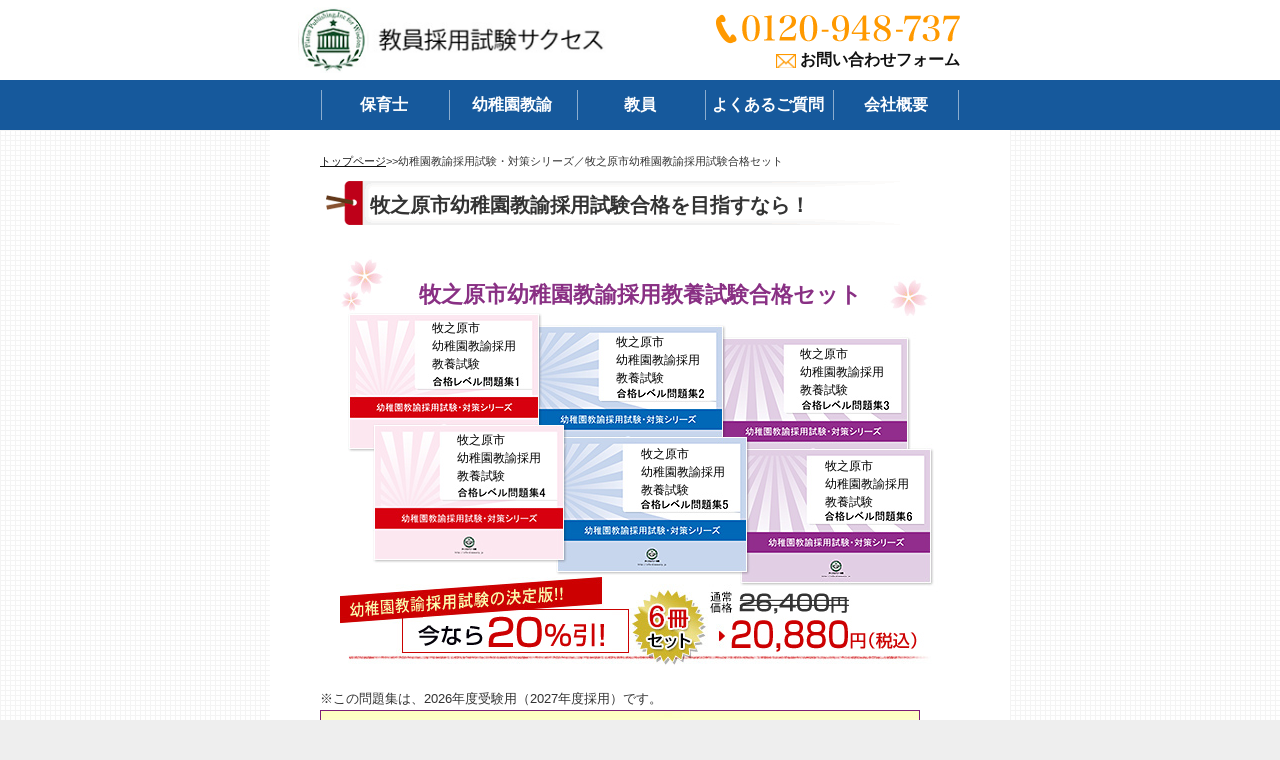

--- FILE ---
content_type: text/html
request_url: https://kyoin.biz/kindergarten/sizuoka16.html
body_size: 29944
content:
<!doctype html>
<html>

<head>
	<meta charset="utf-8">
	<meta name="viewport" content="width=device-width,initial-scale=1,user-scalable=yes,maximum-scale=1">
	<meta name="description" content="">
	<title>教員採用試験サクセス</title>
	<link href="../assets/css/base.css" rel="stylesheet" media="all">
	<link href="../assets/css/sub.css" rel="stylesheet" media="all">
	<link href="../assets/css/sub2.css" rel="stylesheet" media="all">
	<link href="../assets/css/style.css" rel="stylesheet" media="all">
	<link href="../assets/css/main.css" rel="stylesheet" media="all">
	<link href="../assets/css/sp/main.css" rel="stylesheet" media="screen and (max-width:740px)">
	<script src="https://ajax.googleapis.com/ajax/libs/jquery/1.8.3/jquery.min.js"></script>
	<!--[if lt IE 9]>
<script src="../assets/js/html5shiv.min.js"></script>
<script src="../assets/js/selectivizr-min.js"></script>
<![endif]-->
	<script src="../assets/js/common.js"></script>
	<script src="../assets/js/jquery.matchHeight-min.js"></script>
	<script src="../assets/js/jquery.scroll.js"></script>
<!-- Google Tag Manager -->
<script>(function(w,d,s,l,i){w[l]=w[l]||[];w[l].push({'gtm.start':
new Date().getTime(),event:'gtm.js'});var f=d.getElementsByTagName(s)[0],
j=d.createElement(s),dl=l!='dataLayer'?'&l='+l:'';j.async=true;j.src=
'https://www.googletagmanager.com/gtm.js?id='+i+dl;f.parentNode.insertBefore(j,f);
})(window,document,'script','dataLayer','GTM-KS8HBN98');</script>
<!-- End Google Tag Manager -->
</head>

<body>
<!-- Google Tag Manager (noscript) -->
<noscript><iframe src="https://www.googletagmanager.com/ns.html?id=GTM-KS8HBN98"
height="0" width="0" style="display:none;visibility:hidden"></iframe></noscript>
<!-- End Google Tag Manager (noscript) -->

	

<header id="header">
    <div id="header-inner">
        <h1><a href="/"><img src="/assets/img/common/header_logo.jpg" alt="自治体・職種別にしっかり対策・教員採用試験サクセス"/></a></h1>
        <div id="header-contact">
            <p id="header-tel"><span data-action="call" data-tel="0120948737"><img src="/assets/img/common/header_tel.png" alt="フリーダイヤル 0120-948-737"/></span></p>
            <p id="header-form"><a href="/contact.html" target="_blank">お問い合わせフォーム</a></p>
        </div>
    </div>
</header>

<nav id="gnavi">
    <div id="gnavi-inner">
        <ul class="clearfix">
            <li><a href="/hoiku/index.html">保育士</a></li>
            <li><a href="/kindergarten/index.html">幼稚園教諭</a></li>
            <li><a href="/high_school/index.html">教員</a></li>
            <li><a href="/faq.html">よくあるご質問</a></li>
            <li><a href="/company.html#link_company">会社概要</a></li>
        </ul>
    </div>
</nav>

<aside id="scrollmenu">
    <div id="scrollmenu-wrap">
        <div id="scrollmenu-inner">
            <div id="scrollmenu-logo"><a href="/"><img src="/assets/img/common/header_logo.jpg" alt="自治体・職種別にしっかり対策・教員採用試験サクセス"/></a></div>
            <div id="scrollmenu-button" class="opacity"><span><img src="/assets/img/common/navi_icon_menu.png" alt=""/></span></div>
        </div>
    </div>
    <div class="scrollmenu-nav">
        <nav>
            <ul>
                <li><span>取り扱い学校一覧</span>
                    <ul>
						<li><a href="/hoiku/index.html">保育士</a></li>
						<li><a href="/kindergarten/index.html">幼稚園教諭</a></li>
						<li><a href="/high_school/index.html">教員</a></li>
                    </ul>
                </li>
                <li><a href="/company">お買い物ガイド</a></li>
                <li><a href="/faq">よくあるご質問</a></li>
                <li><a href="/attention" target="_blank">偽サイトにご注意ください</a></li>
                <li><a href="tel:0120948737">電話で問い合わせ・注文する</a></li>
                <li><a href="/contact.html">お問い合わせフォーム</a></li>
            </ul>
        </nav>
    </div>
</aside>

	<div id="contents">
		<div id="inner">


			<p id="pan"><a href="../kindergarten/index.html">トップページ</a>&gt;&gt;幼稚園教諭採用試験・対策シリーズ／牧之原市幼稚園教諭採用試験合格セット</p>
			<h3>牧之原市幼稚園教諭採用試験合格を目指すなら！</h3>

			<a name="a"></a><a name="b"></a><a name="c"></a>
			<img src="../assets/img/sub/appeal.jpg">

			<!-- 合格セットメイン画像・幼稚園教諭 -->
			<div class="item">
				<svg width="600" height="325" viewBox="0 0 600 325">
					<image x="50%" y="0" href="../assets/img/sub/set_img_6set_kinder.jpg" />
					<text id="title" x="50%" y="50" text-anchor="middle">牧之原市幼稚園教諭採用教養試験合格セット</text>
					<g>
						<text x="92" y="80">牧之原市</text>
						<text x="92" y="98">幼稚園教諭採用</text>
						<text x="92" y="116">教養試験</text>
					</g>
					<g>
						<text x="276" y="94">牧之原市</text>
						<text x="276" y="112">幼稚園教諭採用</text>
						<text x="276" y="130">教養試験</text>
					</g>
					<g>
						<text x="460" y="106">牧之原市</text>
						<text x="460" y="124">幼稚園教諭採用</text>
						<text x="460" y="142">教養試験</text>
					</g>

					<g>
						<text x="117" y="192">牧之原市</text>
						<text x="117" y="210">幼稚園教諭採用</text>
						<text x="117" y="228">教養試験</text>
					</g>
					<g>
						<text x="301" y="206">牧之原市</text>
						<text x="301" y="224">幼稚園教諭採用</text>
						<text x="301" y="242">教養試験</text>
					</g>
					<g>
						<text x="485" y="218">牧之原市</text>
						<text x="485" y="236">幼稚園教諭採用</text>
						<text x="485" y="254">教養試験</text>
					</g>
				</svg>
				<p id="price"><img src="../assets/img/sub/set_img_price_6set_kinder.jpg" alt="牧之原市幼稚園教諭採用試験の決定版" border="0">
				</p>
			</div>
			<!-- 合格セットメイン画像・幼稚園教諭 -->
			<br>
                                <p class="school-item-year">※この問題集は、2026年度受験用（2027年度採用）です。</p>

			<img src="../assets/img/sub/3set.jpg" alt="3冊セットもあります" border="0"><br>

			<div class="waku2">
				<div class="waku2_1">
					<span>牧之原市幼稚園教諭採用試験合格セット</span>
				</div>
				<p>合格を勝ち取るために欠かせない、時間配分の把握、苦手分野の確認や克服に最適の、<br>
					模試形式牧之原市幼稚園教諭採用教養試験対策問題集！<br>
					牧之原市幼稚園教諭採用教養試験を受験するに当たって是非、取り組んでおきたい予想問題が満載です！ <br>
					１冊に教養試験模試を２回分収録。牧之原市幼稚園教諭採用教養試験の出題ポイントを網羅した実践形式のテスト問題集です。<br>
					各問題には全て、しっかりと解答・解説付き！ </p>
				<img src="../assets/img/common/waku2_3.jpg">
			</div>
			<div class="contact">
				<div class="btn_order"><a href="https://ws.formzu.net/dist/S36505974/" target="_blank"><img
							src="../assets/img/common/btn_order.jpg" class="rollover" width="507" height="93"></a></div>
				<div class="btn_contact2">
					<p class="clear mar_b15"><img src="../assets/img/common/img_tel.jpg"></p>
				</div>
			</div>
			<ol class="list1">
				<li>この牧之原市幼稚園教諭採用試験対策　合格レベル問題集は、書店での取り扱いはございません。 ご購入の際は、本サイトの購入フォームからご購入下さい。</li>
				<li>この問題集は、過去問題集ではございません。牧之原市幼稚園教諭採用試験を受験するにあたって、 取り組んでいただきたい問題を、掲載しております。</li>
				<li>本問題集は、模試形式の問題集となり、成績表をお出しするものではございません。詳細は、下記の「合格セットに含まれるもの」でご確認下さい。 尚、各問題には全て、解答・解説が付いております。</li>
				<li>本問題集は最新の内容となっております。</li>
				<li>本年度の試験実施につきましては、各自治体の募集要項でご確認下さいませ。</li>
			</ol>

			<!-- 問題集バナー・単体パープル -->
			<div class="bnr_textbook_02">
				<a href="../hoiku/sizuoka16.html"><span><strong>牧之原市保育士 </strong></span><br>
					<p align="right">　はこちら</p>
				</a>
			</div>
			<!-- 問題集バナー・単体パープル -->


			<h5 class="fs_13">ご利用者様からの喜びの声</h5>
			<div class="opinion_sb">
				<div align="center"><img src="../assets/img/sub/opinion_img.jpg"></div>
				<div class="opinion_sb1"> <img src="../assets/img/sub/opinion_icon1.gif">【Y.Aさん】
					<div class="opinion_sb11">良い教材と地道な努力で合格へ</div>
					<p>公務員試験は初めての経験だったのですが、書店に行ってみると大量の問題集が並んでおり、何から手をつけたら良いのか分からず
						困っていた私を助けてくれたのが、教員採用試験サクセスさんの自治体別問題集でした。
						この問題集に沿っていけば傾向をおさえて勉強できると思い、解説を見ながら、
						１つ１つ、問題をこなしていったのですが、勉強の方向性が見えた感じで迷いがなくなり、勉強しやすくなりました。
						間違えやすいところは、ノートにまとめて繰り返し見たり、書いて覚えたりして、１つ１つ理解しながら進めていきました。
						この問題集は全部に解説がついているので分かりやすく、とても使いやすかったです。
						私はもともと勉強が苦手な方だったので、できなくてイライラしたり、焦ることもありましたが、
						受験を決めた時の気持ちを思い出して、なんとか投げ出さずに、少しでもやっていきました。
						短い時間でも、とにかく、1日のうち必ず勉強する時間を取ってやりました。勉強をまったくしない日はありませんでした。
						その甲斐あってか、できなかった問題が急に解けたりして、そんな時はとても嬉しく、励みになって勉強を続けることができました。
						難関の採用試験に、本当に合格できたなんて、まだ、夢みたいな気持ちですが、良い教材を選んで
						勉強が苦手でも地道にコツコツとやっていけば、その積み重ねが、合格に導いてくれるとつくづく感じます。</p>
				</div>
				<div class="opinion_sb1"> <img src="../assets/img/sub/opinion_icon1.gif" width="59" height="17">【R.Sさん】
					<div class="opinion_sb11">この問題集を中心に知識を広げて合格</div>
					<p>おかげさまで、念願の、公立保育士に採用されました！
						私の経験が、これから受験する方のお役に立てればと思い、お便りさせて頂きます。
						私はずっと民間で働いていましたが、保育士の仕事を一生続けていきたいと思い、安定した公立保育士を目指しました。
						仕事と両立して受験対策していかないといけなかったので、時間を有効に使わないといけなかったため
						まず、私がしようと思ったのは、ゴールを見極めることでした。
						そこで活用したのが、教員採用試験サクセスさんの問題集です。
						どんな傾向で、どんな出題があるのか？とういうことが分かり、この問題集を中心に、知識を広げていくイメージで勉強しました。
						暗記系の科目は、電車通勤の時間を活用して覚えていき、文章理解、数的、資料は毎日必ずやるようにしました。
						隙間時間があれば、1問でも解いていました。小さいですが、日々のこういう積み重ねは、大きかったと思います。</p>
				</div>
				<div class="opinion_sb1"> <img src="../assets/img/sub/opinion_icon2.gif">【T.Wさん】
					<div class="opinion_sb11">どのように勉強したかが大事</div>
					<p>この度、晴れて地元の公立幼稚園教諭として、勤務できることになりました。
						公務員は、範囲が膨大な採用試験ですが、私は、色んな参考書に手を出しすぎず、やるものを決めてしっかりこなしたことが良かったと思います。
						(合格レベル問題集は、ボロボロになりました・・)
						テキストを絞り込むのにも、この問題集を基準にできたので、やりやすかったです。
						また、全ての範囲を理解するのは不可能なので、例えば、数的や資料の問題は、解けるパターンを増やしていく感じでやりました。
						私は、受験を決めた時期が遅く、期間が短いのがネックでかなり焦りもありましたが、
						今回の受験を通して感じるのは、どれだけ長時間、勉強できたかではなく、どのように勉強をしたかで、合格が決まるのだということです。
						私と同じような状況で、公立の幼稚園教諭を目指す人も多いと思いますが、合格できるんだということを信じて、諦めずに頑張って欲しいと思います。</p>
				</div>
				<div class="opinion_sb1"> <img src="../assets/img/sub/opinion_icon2.gif" width="59" height="17">【K.Mさん】
					<div class="opinion_sb11">教養が合否の分かれ目！</div>
					<p>見事、合格通知を手にすることができました！本当に有難うございます。
						御社を知ったきっかけは、地元の公立幼稚園で働いている友人の紹介でした。
						地元に戻って仕事をしたいと思い、その友人に相談したところ、
						公立幼稚園の採用試験では、教養試験が合否を握っていること、御社の問題集が役に立ったことを教えてもらいました。
						沢山の科目を勉強しなくてはなりませんが、御社の問題集で受験する自治体に特化した対策で、過不足なく勉強できたんじゃないかと思います。</p>
				</div>
				<div class="clear"></div>
			</div>
			<br>

			<!-- 合格セットメイン画像・保育士 -->
			<div class="item">
				<svg width="600" height="325" viewBox="0 0 600 325">
					<image x="50%" y="0" href="../assets/img/sub/set_img_6set_kinder.jpg" />
					<text id="title" x="50%" y="50" text-anchor="middle">牧之原市幼稚園教諭採用教養試験合格セット</text>
					<g>
						<text x="92" y="80">牧之原市</text>
						<text x="92" y="98">幼稚園教諭採用</text>
						<text x="92" y="116">教養試験</text>
					</g>
					<g>
						<text x="276" y="94">牧之原市</text>
						<text x="276" y="112">幼稚園教諭採用</text>
						<text x="276" y="130">教養試験</text>
					</g>
					<g>
						<text x="460" y="106">牧之原市</text>
						<text x="460" y="124">幼稚園教諭採用</text>
						<text x="460" y="142">教養試験</text>
					</g>

					<g>
						<text x="117" y="192">牧之原市</text>
						<text x="117" y="210">幼稚園教諭採用</text>
						<text x="117" y="228">教養試験</text>
					</g>
					<g>
						<text x="301" y="206">牧之原市</text>
						<text x="301" y="224">幼稚園教諭採用</text>
						<text x="301" y="242">教養試験</text>
					</g>
					<g>
						<text x="485" y="218">牧之原市</text>
						<text x="485" y="236">幼稚園教諭採用</text>
						<text x="485" y="254">教養試験</text>
					</g>
				</svg>
				<p id="price"><img src="../assets/img/sub/set_img_price_6set_kinder.jpg" alt="牧之原市幼稚園教諭採用試験の決定版" border="0">
				</p>
			</div>
			<!-- 合格セットメイン画像・保育士 -->
			<br>
                                            <p class="school-item-year">※この問題集は、2026年度受験用（2027年度採用）です。</p>

			<img src="../assets/img/sub/3set.jpg" alt="3冊セットもあります" border="0"><br>

			<h5 class="fs_13">牧之原市幼稚園教諭採用教養試験合格セットに含まれるもの</h5>
			<div align="center"><strong>※合格セット（6冊）20,880円に含まれるのは、下記のうち問題集１～６です。<br>
					合格セット（3冊）13,200円に含まれるのは、下記問題集１～３です。</strong><br>
			</div>
			<ul class="list2">
				<li>牧之原市幼稚園教諭採用教養試験　合格レベル問題集1（模試　2回分掲載）</li>
				<li>牧之原市幼稚園教諭採用教養試験　合格レベル問題集2（模試　2回分掲載）</li>
				<li>牧之原市幼稚園教諭採用教養試験　合格レベル問題集3（模試　2回分掲載）</li>
				<li>牧之原市幼稚園教諭採用教養試験　合格レベル問題集4（模試　2回分掲載）</li>
				<li>牧之原市幼稚園教諭採用教養試験　合格レベル問題集5（模試　2回分掲載）</li>
				<li>牧之原市幼稚園教諭採用教養試験　合格レベル問題集6（模試　2回分掲載）</li>
			</ul>
			<p class="p1">※模試1回につき、120分で解くように作られております。<br>
				※牧之原市幼稚園教諭採用教養試験の予想問題として作成されております。<br>
				※模試形式の問題集となり、成績表をお出しするものではございません。 </p>
			<div align="center"><a href="../faq.html#b"><img src="../assets/img/common/btn_faq2_on.jpg" class="rollover mar_l30"
					width="250" height="125" border="0"></a><a href="../contact.html"><img
					src="../assets/img/common/btn_contact2_on.jpg" class="rollover mar_l30" width="250"
					height="125" border="0"></a> <img src="../assets/img/common/img_otoku.jpg"
				class="mar_l20 mar_t20 mar_b15" width="556" height="295"></div>
			<div class="contact">
				<div class="btn_order"><a href="https://ws.formzu.net/dist/S36505974/" target="_blank"><img
							src="../assets/img/common/btn_order.jpg" class="rollover" width="507" height="93"></a></div>
			</div>


		</div>
		<style type="text/css">
			<!--
			.style1 {
				color: #FF0000
			}
			-->
		</style>
		<p class="bnr-attention"><a href="../attention/index.html" target="_blank"><img src="../assets/img/common/bnr_attention2.jpg"
					alt="偽サイトにご注意ください" /></a></p>
		<aside>
	<div id="shoppinginfo">
		<h1>Shopping Information</h1>
		<div id="shoppinginfo-inner">
			<div class="shoppinginfo-box">
				<h2>お支払い・送料</h2>
				<p>お支払は「代金引換」のみご利用いただけます。</p>
			</div>
			<div class="shoppinginfo-box">
				<h2>お届け時間帯</h2>
				<p>ご注文確認後、3営業日以内に発送致します。<br><br>
                
                
                
                
                
                
                
                

					時間帯指定での配送は、下記時間帯で承ります。<br>
				</p>
				<p class="ta-center mt-10 mb-10"><img src="../assets/img/common/footer_time.png" width="410"
						height="65" alt="時間帯お届け" /></p>
				<p>※下記の場合、ご希望の日時に配達できないことがありますので、あらかじめご了承ください。<br>
					・交通事情・天候による遅延<br>
					・お中元、お歳暮、お盆、年末年始などの配送が混み合う期間</p>
			</div>
			<div class="shoppinginfo-box">
				<h2>返品・交換について</h2>
				<p>万一、不良品の場合、送料弊社負担でお送りいたしますので、商品到着後、8日以内に電話、メールにてご連絡ください。再度、ご注文商品と同様のものを、弊社送料負担にて発送致します。
					商品の性質上、お客様都合による返品はお受け致しかねます。ご了承下さい。</p>
			</div>
			<div class="shoppinginfo-box">
				<h2>商品代金以外の必要な代金について</h2>
				<p>商品代金が1万円未満の場合、別途送料と代引手数料が発生いたします。</p>
				<p class="ta-center mt-10 mb-20"><img src="../assets/img/common/footer_free.png" width="415"
						height="42" alt="10000円以上　送料・手数料無料！" /></p>
				<h3>商品代金が1万円未満の場合にかかる送料</h3>
				<p class="shoppinginfo-postage"><span>■九州　500円</span><span>■中国　550円</span><br>
					<span>■四国・関西　600円</span><span>■中部・北陸　650円</span><br>
					<span>■関東・信越　800円</span><span>■東北　950円</span><span>■北海道・沖縄　1400円</span></p>
				<h3>商品代金が1万円未満の場合にかかる手数料</h3>
				<p class="shoppinginfo-fee">代引手数料　330円</p>
			</div>
		</div>
	</div>

	<div id="carender">
		<p><span style="color:#FFCCCC">■</span> 休業日となります</p>

     <!--▼カレンダー上　ここから▼-->               
        <table border="0" width="228" cellpadding="2" cellspacing="1" bgcolor="#CCCCCC">
        <caption>
        <b>2025.12</b>
        </caption>
          <tbody>
            <tr align="center" bgcolor="#ccbb88">
              <td bgcolor="#CEEEFD"><font color="#660000">S</font></td>
              <td bgcolor="#CEEEFD">M</td>
              <td bgcolor="#CEEEFD">T</td>
              <td bgcolor="#CEEEFD">W</td>
              <td bgcolor="#CEEEFD">T</td>
              <td bgcolor="#CEEEFD">F</td>
              <td bgcolor="#CEEEFD"><font color="#000099">S</font></td>
            </tr>
            <tr align="center" bgcolor="#eeeedd" height="30" >
             <td bgcolor="#FFFFFF">&nbsp;</td>
             <td bgcolor="#FFFFFF">1</td>
		     <td bgcolor="#FFFFFF">2</td>
	         <td bgcolor="#FFFFFF">3</td>
    	     <td bgcolor="#FFFFFF">4</td>
      	     <td bgcolor="#FFFFFF">5</td>
             <td bgcolor="#FFFFFF">6</td>
    </tr>
    <tr align="center" bgcolor="#eeeedd" height="30" >
             <td bgcolor="#FFCCCC">7</td>
             <td bgcolor="#FFFFFF">8</td>
             <td bgcolor="#FFFFFF">9</td>
             <td bgcolor="#FFFFFF">10</td>
             <td bgcolor="#FFFFFF">11</td>
             <td bgcolor="#FFFFFF">12</td>
             <td bgcolor="#FFFFFF">13</td>
    </tr>
    <tr align="center" bgcolor="#eeeedd" height="30" >
             <td bgcolor="#FFCCCC">14</td>
             <td bgcolor="#FFFFFF">15</td>
             <td bgcolor="#FFFFFF">16</td>
             <td bgcolor="#FFFFFF">17</td>
             <td bgcolor="#FFFFFF">18</td>
             <td bgcolor="#FFFFFF">19</td>
             <td bgcolor="#FFFFFF">20</td>
    </tr>
    <tr align="center" bgcolor="#eeeedd" height="30" >
             <td bgcolor="#FFCCCC">21</td>
             <td bgcolor="#FFFFFF">22</td>
             <td bgcolor="#FFFFFF">23</td>
             <td bgcolor="#FFFFFF">24</td>
             <td bgcolor="#FFFFFF">25</td>
             <td bgcolor="#FFFFFF">26</td>
             <td bgcolor="#FFFFFF">27</td>
    </tr>
     <tr align="center" bgcolor="#eeeedd" height="30" >
             <td bgcolor="#FFCCCC">28</td>
             <td bgcolor="#FFCCCC">29</td>
             <td bgcolor="#FFCCCC">30</td>
             <td bgcolor="#FFCCCC">31</td>
             <td bgcolor="#FFFFFF">&nbsp;</td>
             <td bgcolor="#FFFFFF">&nbsp;</td>
             <td bgcolor="#FFFFFF">&nbsp;</td>
          </tr>
         </tbody>
        </table>
        <!--▲カレンダー上　ここまで▲-->
       <!--▼カレンダー上　ここから▼-->        
        <table border="0" width="228" cellpadding="2" cellspacing="1" bgcolor="#CCCCCC">
        <caption><b>2026.1</b></caption>
          <tbody>
                        <tr align="center" bgcolor="#ccbb88">
              <td bgcolor="#CEEEFD"><font color="#660000">S</font></td>
              <td bgcolor="#CEEEFD">M</td>
              <td bgcolor="#CEEEFD">T</td>
              <td bgcolor="#CEEEFD">W</td>
              <td bgcolor="#CEEEFD">T</td>
              <td bgcolor="#CEEEFD">F</td>
              <td bgcolor="#CEEEFD"><font color="#000099">S</font></td>
            </tr>

      <tr align="center" bgcolor="#eeeedd" height="30" >
      <td bgcolor="#FFFFFF">&nbsp;</td>
      <td bgcolor="#FFFFFF">&nbsp;</td>
      <td bgcolor="#FFFFFF">&nbsp;</td>
      <td bgcolor="#FFFFFF">&nbsp;</td>
      <td bgcolor="#FFCCCC">1</td>
      <td bgcolor="#FFCCCC">2</td>
      <td bgcolor="#FFCCCC">3</td>
    </tr>
    <tr align="center" bgcolor="#eeeedd" height="30" >
      <td bgcolor="#FFCCCC">4</td>
      <td bgcolor="#FFFFFF">5</td>
      <td bgcolor="#FFFFFF">6</td>
      <td bgcolor="#FFFFFF">7</td>
      <td bgcolor="#FFFFFF">8</td>
      <td bgcolor="#FFFFFF">9</td>
      <td bgcolor="#FFFFFF">10</td>
    </tr>
    <tr align="center" bgcolor="#eeeedd" height="30" >
      <td bgcolor="#FFCCCC">11</td>
      <td bgcolor="#FFCCCC">12</td>
      <td bgcolor="#FFFFFF">13</td>
      <td bgcolor="#FFFFFF">14</td>
      <td bgcolor="#FFFFFF">15</td>
      <td bgcolor="#FFFFFF">16</td>
      <td bgcolor="#FFFFFF">17</td>
    </tr>
    <tr align="center" bgcolor="#eeeedd" height="30" >
      <td bgcolor="#FFCCCC">18</td>
      <td bgcolor="#FFFFFF">19</td>
      <td bgcolor="#FFFFFF">20</td>
      <td bgcolor="#FFFFFF">21</td>
      <td bgcolor="#FFFFFF">22</td>
      <td bgcolor="#FFFFFF">23</td>
      <td bgcolor="#FFFFFF">24</td>
    </tr>
       <tr align="center" bgcolor="#eeeedd" height="30" >
      <td bgcolor="#FFCCCC">25</td>
      <td bgcolor="#FFFFFF">26</td>
      <td bgcolor="#FFFFFF">27</td>
      <td bgcolor="#FFFFFF">28</td>
      <td bgcolor="#FFFFFF">29</td>
      <td bgcolor="#FFFFFF">30</td>
      <td bgcolor="#FFFFFF">31</td>
    </tr>
        </tbody>
        </table>
               <!--▲カレンダー上　ここまで▲-->
               
             <!--▼カレンダー上　ここから▼-->               
        <table border="0" width="228" cellpadding="2" cellspacing="1" bgcolor="#CCCCCC">
        <caption>
        <b>2026.2</b>
        </caption>
          <tbody>
            <tr align="center" bgcolor="#ccbb88">
              <td bgcolor="#CEEEFD"><font color="#660000">S</font></td>
              <td bgcolor="#CEEEFD">M</td>
              <td bgcolor="#CEEEFD">T</td>
              <td bgcolor="#CEEEFD">W</td>
              <td bgcolor="#CEEEFD">T</td>
              <td bgcolor="#CEEEFD">F</td>
              <td bgcolor="#CEEEFD"><font color="#000099">S</font></td>
            </tr>
            <tr align="center" bgcolor="#eeeedd" height="30" >
             <td bgcolor="#FFCCCC">1</td>
             <td bgcolor="#FFFFFF">2</td>
		     <td bgcolor="#FFFFFF">3</td>
	         <td bgcolor="#FFFFFF">4</td>
    	     <td bgcolor="#FFFFFF">5</td>
      	     <td bgcolor="#FFFFFF">6</td>
             <td bgcolor="#FFFFFF">7</td>
    </tr>
    <tr align="center" bgcolor="#eeeedd" height="30" >
             <td bgcolor="#FFCCCC">8</td>
             <td bgcolor="#FFFFFF">9</td>
             <td bgcolor="#FFFFFF">10</td>
             <td bgcolor="#FFCCCC">11</td>
             <td bgcolor="#FFFFFF">12</td>
             <td bgcolor="#FFFFFF">13</td>
             <td bgcolor="#FFFFFF">14</td>
    </tr>
    <tr align="center" bgcolor="#eeeedd" height="30" >
             <td bgcolor="#FFCCCC">15</td>
             <td bgcolor="#FFFFFF">16</td>
             <td bgcolor="#FFFFFF">17</td>
             <td bgcolor="#FFFFFF">18</td>
             <td bgcolor="#FFFFFF">19</td>
             <td bgcolor="#FFFFFF">20</td>
             <td bgcolor="#FFFFFF">21</td>
    </tr>
    <tr align="center" bgcolor="#eeeedd" height="30" >
             <td bgcolor="#FFCCCC">22</td>
             <td bgcolor="#FFCCCC">23</td>
             <td bgcolor="#FFFFFF">24</td>
             <td bgcolor="#FFFFFF">25</td>
             <td bgcolor="#FFFFFF">26</td>
             <td bgcolor="#FFFFFF">27</td>
             <td bgcolor="#FFFFFF">28</td>
    </tr>
    
        </tbody>
        </table>
        <!--▲カレンダー上　ここまで▲-->
	</div></div>
	<div class="ta-center">
		<span data-action="call" data-tel="0120948737"><img src="../assets/img/common/footer_contact.jpg"
				alt="ご不明な点はお気軽に" /></span>
	</div>
</aside>

	</div>

	<footer id="footer">
	<div id="pagetop"><a href="#header"><img src="/assets/img/common/footer_pagetop.png" alt="ページトップへ" /></a></div>
	<nav>
		<ul>
			<li><a href="/faq.html">よくあるご質問</a></li>
			<li><a href="/contact.html">お問い合わせ</a></li>
			<li><a href="/company.html">特定商取引法</a></li>
			<li><a href="/company.html#link_company">会社概要</a></li>
			<li><a href="/index.html">トップページ</a></li>
		</ul>
	</nav>
	<div>Copyright(C) 教員採用試験サクセス. <br>All Right Reserved.</div>
</footer>

<script type="text/javascript">
  (function () {
    var tagjs = document.createElement("script");
    var s = document.getElementsByTagName("script")[0];
    tagjs.async = true;
    tagjs.src = "//s.yjtag.jp/tag.js#site=EqeuivR";
    s.parentNode.insertBefore(tagjs, s);
  }());
</script>
<noscript>
  <iframe src="//b.yjtag.jp/iframe?c=EqeuivR" width="1" height="1" frameborder="0" scrolling="no" marginheight="0" marginwidth="0"></iframe>
</noscript>
</body>

</html>

--- FILE ---
content_type: text/css
request_url: https://kyoin.biz/assets/css/sub.css
body_size: 6391
content:
/*------------------------------------------------------------------*/
/*top_faq_opinion_company*/
/*------------------------------------------------------------------*/

/*top--------------------------------------------------------*/
#btn_bunya {
	background: url(../img/top/img_bunya.jpg) left top;
	background-repeat: no-repeat;
	height: 190px;
	width: 640px;
	padding-top: 10px;
	margin-bottom: 5px;
}
#btn_bunya li {
	background-image: url(../img/common/list5.gif);
	background-repeat: no-repeat;
	background-position: left center;
	list-style-type: none;
	list-style-image: none;
	padding-left: 15px;
	margin-left: 170px;
	padding-bottom: 2px;
	padding-top: 2px;
	font-weight: bold;
	font-size: 14px;
}



.btn_search {
	margin-left: 170px;
	margin-top: 30px;
}
.btn_search div {
	float: left;
	margin-left: 15px;
}
.btn_search .btn_search1 a {
	background: url(../img/common/btn_search1.jpg) no-repeat;
	height: 27px;
	width: 190px;
	text-align: center;
	vertical-align: top;
	overflow: hidden;
	display: block;
	padding-top: 3px;
	color: #893084;
}
.btn_search .btn_search1 a:hover {
	background: url(../img/common/btn_search1.jpg) -190px 0px;
	overflow: hidden;
	color: #893084;
}
.btn_search .btn_search2 a {
	height: 27px;
	width: 190px;
	display: block;
	text-align: center;
	vertical-align: top;
	overflow: hidden;
	padding-top: 3px;
	background-image: url(../img/common/btn_search1.jpg);
	background-repeat: no-repeat;
	color: #F60;
}
.btn_search .btn_search2 a:hover {
	color: #F60;
	background-image: url(../img/common/btn_search1.jpg);
	background-position: -190px 0px;
}




/*faq--------------------------------------------------------*/
#faq_mainimg {
	background: url(../img/sub/faq_mainimg.jpg) no-repeat;
	height: 127px;
	width: 588px;
	margin-left: 4px;
	padding-top: 70px;
}
#faq_contact {
	margin-left: 267px;
}
#faq_contact a {
	background: url(../img/common/btn_contact3.jpg) no-repeat;
	height: 74px;
	width: 301px;
	display: block;
	text-align: left;
	text-indent: -9999px;
	vertical-align: top;
	overflow: hidden;
}
#faq_contact a:hover {
	background: url(../img/common/btn_contact3.jpg) -301px 0px;
	overflow: hidden;
}



ul#btn_bunya2 li {
	display: inline;
	float: left;
	margin-right: 1px;
}
#btn_bunya2 a:hover{
color: #333333;
opacity:0.7;
filter: alpha(opacity=70);
-ms-filter: "alpha( opacity=70 )"
}




/*company---------------------------------------------------*/
#soryo {
	margin: 0px 0px 20px;
	padding: 0px;
}
#soryo th {
	border-top: 2px solid #FEA722;
	background: #DDDDDD;
	font-weight: normal;
	text-align: center;
	vertical-align: top;
}
#soryo td {
	text-align: center;
	vertical-align: top;
	background: #F2F2F2;
}
#company {
	margin-left: 40px;
}
#company th {
	width: 130px;
	border-left: 3px solid #F8C281;
	background: url(../img/common/list4.gif) no-repeat left center;
	text-align: left;
	vertical-align: middle;
	padding-left: 30px;
	padding-top: 5px;
	padding-bottom: 5px;
	font-weight: normal;
	color: #FF9933;
}
#company td {
	width: 350px;
	padding-top: 5px;
	padding-bottom: 5px;
	text-align: left;
	vertical-align: top;
}




/*ccommon---------------------------------------------------*/

.dl1 {
	margin-left: 35px;
	margin-right: 50px;
}
.dl1 dt {
	padding-top: 7px;
	padding-bottom: 7px;
	padding-left: 40px;
	margin-top: 10px;
	color: #882E88;
	font-size: 14px;
	font-weight: bold;
	border-bottom-width: 1px;
	border-bottom-style: dotted;
	border-bottom-color: #999;
	background-image: url(../img/common/list6.jpg);
	background-repeat: no-repeat;
	background-position: left center;
}
.dl1 dd {
	padding-left: 50px;
	padding-bottom: 10px;
}


.dl2 {
	margin-left: 35px;
	margin-right: 40px;
}
.dl2 dt {
	background: url(../img/common/list2.gif) no-repeat left center;
	padding-left: 15px;
	font-size: 14px;
	font-weight: bold;
	margin-bottom: 5px;
	border-bottom: 1px dotted #CCCCCC;
}
.dl2 dd {
	margin-left: 25px;
	margin-bottom: 20px;
}
.dl2 ol {
	margin-bottom: 15px;
	margin-left: 20px;
}
.dl2 li {
	line-height: 1.3;
	margin-bottom: 5px;
}


.dl3 {
	margin-left: 30px;
	margin-right: 30px;
}
.dl3 dt {
	padding-left: 45px;
	line-height: 1.4;
	background: url(../img/common/list3.gif) no-repeat;
	padding-top: 9px;
	padding-bottom: 9px;
	font-weight: bold;
	font-size: 14px;
	border-top-width: 3px;
	border-bottom-width: 1px;
	border-top-style: solid;
	border-bottom-style: dotted;
	border-top-color: #CA9FCA;
	border-bottom-color: #999999;
}
.dl3 dt em {
	margin-left: -1.7em;
	font-style: normal;
	color: #8B3485;
}
.dl3 dd {
	padding-top: 5px;
	padding-bottom: 5px;
	padding-left: 45px;
}

/*waku-------------------------------*/
.kakomi1 {
	border: 1px solid #CCCCCC;
	background: #F5F5F5;
	padding: 10px 30px;
	margin: 10px 20px;
	line-height: 1.5;
}
.waku1 {
	background: url(../img/common/waku1_2.jpg) repeat-y;
	margin-left: 13px;
}
.waku1_ken {
	font-weight: bold;
	padding: 5px;
	color: #333333;
	float: none;
	clear: both;
	background: #E7E7E7;
	line-height: 1;
	margin-top: 10px;
	margin-bottom: 4px;
	margin-left: 30px;
	width: 500px;
}
.waku1 ul {
	margin-left: 30px;
}
.waku1 li {
	float: left;
	background: url(../img/common/list2.gif) no-repeat left center;
	padding-left: 15px;
	display: inline;
	width: 245px;
}
.waku1_3 {
	background: url(../img/common/waku1_3.jpg) no-repeat;
	height: 20px;
	width: 570px;
	clear: both;
}
.waku2 {
	background: url(../img/common/waku2_2.jpg) repeat-y;
}
.waku2_1 {
	background: url(../img/common/waku2_1.jpg) no-repeat;
	height: 40px;
	padding-top: 35px;
	padding-left: 90px;
	font-size: 14px;
	font-weight: bold;
}
.waku2 p {
	padding-right: 60px;
	padding-left: 50px;
}
.waku3 {
	border: 1px solid #CCCCCC;
	background: #EBEBEB;
	margin-right: 10px;
	margin-left: 3px;
	padding-top: 10px;
	padding-bottom: 5px;
	padding-left: 10px;
}


/*list-------------------------------*/
.list1 {
	margin: 20px 70px;
}
.list1 li {
	border-bottom: 1px dotted #CCCCCC;
	line-height: 1.4;
	padding-top: 5px;
	padding-bottom: 5px;
}
.list2 {
	margin-left: 70px;
	margin-right: 20px;
	list-style: none;
	margin-bottom: 10px;
}
.list2 li {
	background: url(../img/common/list2.gif) no-repeat left center;
	padding-left: 17px;
}


--- FILE ---
content_type: text/css
request_url: https://kyoin.biz/assets/css/sub2.css
body_size: 12167
content:
@charset "shift_jis";
/*------------------------------------------------------------------*/
/*ploblem_page*/
/*------------------------------------------------------------------*/

/*problem_search----------------------*/
#btn_chiiki ul {
	list-style: none;
}
#btn_chiiki {
	margin-left: 25px;
}

#btn_chiiki li {
	display: inline;
	float: left;
}
#btn_chiiki li a {
	display: block;
	height: 40px;
	width: 74px;
	margin-right: 5px;
	text-indent: -9999px;
	text-align: left;
	vertical-align: top;
}
#btn_chiiki li#btn_chiiki1 a {
	background: url(../img/common/btn_list_hokkaido.jpg) no-repeat 0px 0px;
}
#btn_chiiki li#btn_chiiki2 a {
	background: url(../img/common/btn_list_tohoku.jpg) no-repeat 0px 0px;
}
#btn_chiiki li#btn_chiiki3 a {
	background: url(../img/common/btn_list_kanto.jpg) no-repeat 0px 0px;
}
#btn_chiiki li#btn_chiiki4 a {
	background: url(../img/common/btn_list_chubu.jpg) no-repeat 0px 0px;
}
#btn_chiiki li#btn_chiiki5 a {
	background: url(../img/common/btn_list_kinki.jpg) no-repeat 0px 0px;
}
#btn_chiiki li#btn_chiiki6 a {
	background: url(../img/common/btn_list_chugoku.jpg) no-repeat 0px 0px;
}
#btn_chiiki li#btn_chiiki7 a {
	background: url(../img/common/btn_list_kyusyu.jpg) no-repeat 0px 0px;
}
#btn_chiiki li#btn_chiiki1 a:hover {
	background: url(../img/common/btn_list_hokkaido.jpg) no-repeat -74px 0px;
}
#btn_chiiki li#btn_chiiki2 a:hover {
	background: url(../img/common/btn_list_tohoku.jpg) no-repeat -74px 0px;
}
#btn_chiiki li#btn_chiiki3 a:hover {
	background: url(../img/common/btn_list_kanto.jpg) no-repeat -74px 0px;
}
#btn_chiiki li#btn_chiiki4 a:hover {
	background: url(../img/common/btn_list_chubu.jpg) no-repeat -74px 0px;
}
#btn_chiiki li#btn_chiiki5 a:hover {
	background: url(../img/common/btn_list_kinki.jpg) no-repeat -74px 0px;
}
#btn_chiiki li#btn_chiiki6 a:hover {
	background: url(../img/common/btn_list_chugoku.jpg) no-repeat -74px 0px;
}
#btn_chiiki li#btn_chiiki7 a:hover {
	background: url(../img/common/btn_list_kyusyu.jpg) no-repeat -74px 0px;
}


/*mainimg----------------------*/
.ploblem_img {
	text-align: center;
	vertical-align: top;
}

/*problem_image_5line----------*/
.ploblem_img img {
	border: 1px solid #CCCCCC;
	margin-right: 10px;
}

/*order_banner-----------------*/
.contact {
	border: 1px solid #C89CCD;
	margin-right: 29px;
	margin-left: 21px;
	padding-top: 15px;
	padding-left: 22px;
	background-color: #FBF7FF;
}
.contact .btn_order {
	height: 93px;
	width: 507px;
	vertical-align: top;
}
.contact .btn_contact2 div {
	float: left;
	margin-top: 15px;
	margin-bottom: 15px;
}
.contact .btn_order2 {
	margin-right: 23px;
}










/*banner-----------------------*/



/*contact_banner---------------*/
.btn_contact3 {
margin: 10px auto;
	width: 301px;
}
.btn_contact3 a {
	background: url(../img/common/btn_contact3.jpg) no-repeat;
	height: 74px;
	width: 301px;
	display: block;
	text-align: left;
	text-indent: -9999px;
	vertical-align: top;
	overflow: hidden;
}
.btn_contact3 a:hover {
	background: url(../img/common/btn_contact3.jpg) -301px 0px;
	overflow: hidden;
}



/*蜷域�ｼ繧ｻ繝�ヨ繝｡繧､繝ｳ繧､繝｡繝ｼ繧ｸ---------------*/

#set_mainimg {
 width: 600px;
 height: 304px;
 margin: 0 auto;
 background: url(../img/common/set_mainimg.jpg) no-repeat 0 0;
 position: relative;
 font-family: "繝｡繧､繝ｪ繧ｪ", "繝偵Λ繧ｮ繝手ｧ偵ざ Pro W3", "�ｭ�ｳ �ｰ繧ｴ繧ｷ繝�け", Osaka;
}
#set_mainimg #text1 {
	text-align: center;
	position: absolute;
	width: 600px;
	top: 18px;
	left: 0;
	font-size: 22px;
	font-weight: bold;
	color: #873285;
}
#set_mainimg #text2,
#set_mainimg #text3,
#set_mainimg #text4 {
	text-align: center;
	position: absolute;
	width: 130px;
	min-height: 30px;
	height: auto !important;
	height: 30px;
	font-size: 13px;
	font-weight: bold;
	line-height: 1.4;
	vertical-align: middle;
}
#set_mainimg #text2 {
	bottom: 185px;
	left: 82px;
}
#set_mainimg #text3 {
	bottom: 173px;
	left: 272px;
}
#set_mainimg #text4 {
	bottom: 159px;
	left: 463px;
}

#set_mainimg #price { position: absolute; bottom:0;}



/*蜷域�ｼ繧ｻ繝�ヨ繝｡繧､繝ｳ繧､繝｡繝ｼ繧ｸ 6蜀翫そ繝�ヨ---------------*/

#set_mainimg_6set {
	width: 600px;
	height: 415px;
	margin: 0 auto;
	position: relative;
	font-family: "繝｡繧､繝ｪ繧ｪ", "繝偵Λ繧ｮ繝手ｧ偵ざ Pro W3", "�ｭ�ｳ �ｰ繧ｴ繧ｷ繝�け", Osaka;
}
.set_mainimg_6set_hoiku {
	background-image: url(../img/sub/set_img_6set_hoiku.jpg);
}
.set_mainimg_6set_kinder {
	background-image: url(../img/sub/set_img_6set_kinder.jpg);
}
.set_mainimg_6set_elemen {
	background-image: url(../img/sub/set_img_6set_elemen.jpg);
}
.set_mainimg_6set_junior {
	background-image: url(../img/sub/set_img_6set_junior.jpg);
}
.set_mainimg_6set_high {
	background-image: url(../img/sub/set_img_6set_high.jpg);
}
#set_mainimg_6set #text1 {
	text-align: center;
	position: absolute;
	width: 600px;
	top: 18px;
	left: 0;
	font-size: 22px;
	font-weight: bold;
	color: #893084;
}
#set_mainimg_6set #text2,
#set_mainimg_6set #text3,
#set_mainimg_6set #text4,
#set_mainimg_6set #text5,
#set_mainimg_6set #text6,
#set_mainimg_6set #text7 {
	text-align: center;
	position: absolute;
	width: 130px;
	min-height: 30px;
	height: auto !important;
	height: 30px;
	font-size: 12px;
	font-weight: bold;
	line-height: 1.4;
	vertical-align: middle;
}
#set_mainimg_6set #text2 {
	bottom: 294px;
	left: 67px;
}
#set_mainimg_6set #text3 {
	bottom: 282px;
	left: 255px;
}
#set_mainimg_6set #text4 {
	bottom: 271px;
	left: 436px;
}
#set_mainimg_6set #text5 {
	bottom: 184px;
	left: 95px;
}
#set_mainimg_6set #text6 {
	bottom: 172px;
	left: 280px;
}
#set_mainimg_6set #text7 {
	bottom: 160px;
	left: 463px;
}

#set_mainimg_6set #price { position: absolute; bottom:0;}



/*蝠城｡碁寔繝舌リ繝ｼ---------------*/

.bnr_textbook {
	width: 520px;
	margin-left: 30px;
	padding: 0;
	overflow: hidden;
	list-style: none;
	font-family: "繝｡繧､繝ｪ繧ｪ", "繝偵Λ繧ｮ繝手ｧ偵ざ Pro W3", "�ｭ�ｳ �ｰ繧ｴ繧ｷ繝�け", Osaka;
}

.bnr_textbook li {
	width: 260px;
	height: 90px;
	font-family: "繝｡繧､繝ｪ繧ｪ", "繝偵Λ繧ｮ繝手ｧ偵ざ Pro W3", "�ｭ�ｳ �ｰ繧ｴ繧ｷ繝�け", Osaka;
	font-size: 13px;
	font-weight: bold;
	line-height: 1.2;
	float: left;
}
.bnr_textbook_01,
.bnr_textbook_02 {
	font-family: "繝｡繧､繝ｪ繧ｪ", "繝偵Λ繧ｮ繝手ｧ偵ざ Pro W3", "�ｭ�ｳ �ｰ繧ｴ繧ｷ繝�け", Osaka;
	line-height: 1.2;
	font-size: 13px;
	font-weight: bold;
	margin-bottom: 5px;
}

.bnr_textbook_01 a,
.bnr_textbook_02 a {
	width: 175px;
	height: 60px;
	display: block;
	text-decoration: none;
	margin-top: 0;
	margin-right: auto;
	margin-bottom: 0;
	margin-left: auto;
	padding-top: 30px;
	padding-right: 65px;
	padding-bottom: 0;
	padding-left: 10px;
}
.bnr_textbook_01 a{ background: url(../img/common/bnr_textbook_01.jpg) no-repeat 0 0;}
.bnr_textbook_02 a{ background: url(../img/common/bnr_textbook_02.jpg) no-repeat 0 0;}

.bnr_textbook_01 a:hover,
.bnr_textbook_02 a:hover{
color: #333333;
opacity:0.5;
filter: alpha(opacity=50);
-ms-filter: "alpha( opacity=50 )"
}

.bnr_textbook_01 a span,
.bnr_textbook_02 a span {
 padding-right: 18px;
 background: url(../img/common/icon_textbook_01.gif) no-repeat right center; 
}
.bnr_textbook_01 a span{ background: url(../img/common/icon_textbook_01.gif) no-repeat right center; }
.bnr_textbook_02 a span{ background: url(../img/common/icon_textbook_02.gif) no-repeat right 2px; }

.bnr_textbook_01 a strong,
.bnr_textbook_02 a strong {
	font-size: 16px;
}
.bnr_textbook_01 a strong {
	color: #A49653;
}
.bnr_textbook_02 a strong {
	color: #893084;
}


/*
.bnr_textbook_01,
.bnr_textbook_02 {
 width: 500px;

 height: 90px;
 margin: 20px auto;
 font-family: "繝｡繧､繝ｪ繧ｪ", "繝偵Λ繧ｮ繝手ｧ偵ざ Pro W3", "�ｭ�ｳ �ｰ繧ｴ繧ｷ繝�け", Osaka;
 font-size: 14px;
 font-weight: bold;
}
.bnr_textbook_01 a,
.bnr_textbook_02 a {
 width: 480px;
 height: 60px;
 display: block;
 padding: 30px 0 0 20px;
 text-decoration: none;
}
.bnr_textbook_01 a{ background: url(../img/common/bnr_textbook_01.jpg) no-repeat 0 0;}
.bnr_textbook_02 a{ background: url(../img/common/bnr_textbook_02.jpg) no-repeat 0 0;}

.bnr_textbook_01 a:hover,
.bnr_textbook_02 a:hover{
color: #333333;
opacity:0.5;
filter: alpha(opacity=50);
-ms-filter: "alpha( opacity=50 )"
}

.bnr_textbook_01 a span,
.bnr_textbook_02 a span {
 padding-right: 14px;
 background: url(../img/common/icon_textbook_01.gif) no-repeat right center; 
}
.bnr_textbook_01 a span{ background: url(../img/common/icon_textbook_01.gif) no-repeat right center; }
.bnr_textbook_02 a span{ background: url(../img/common/icon_textbook_02.gif) no-repeat right center; }

.bnr_textbook_01 a strong,
.bnr_textbook_02 a strong {
 font-size: 20px;
}
.bnr_textbook_01 a strong {color: #FF9900;}
.bnr_textbook_02 a strong {color: #336799;}
*/




/*2line_opinion--------------*/
.opinion_sb1 {
	background: url(../img/sub/opinion_sb1.jpg) no-repeat;
	height: 200px;
	width: 245px;
	padding-top: 20px;
	padding-left: 20px;
	padding-right: 20px;
	float: left;
}
.opinion_sb1 img {
	margin-right: 5px;
}
.opinion_sb1 .opinion_sb11 {
	background: url(../img/sub/opinion_sb11.jpg) no-repeat;
	height: 27px;
	width: 220px;
	padding-top: 8px;
	padding-left: 20px;
	font-size: 12px;
	margin-bottom: 5px;
}
.opinion_sb1 p {
	height: 120px;
	overflow: auto;
	margin-left: 10px;
}


/*蝠城｡碁寔繝舌リ繝ｼ---------------*/

.bnr_textbook {
 width: 520px;
 margin-left: 30px;
 padding: 0;
 overflow: hidden;
 list-style: none;
}

.bnr_textbook li {
 width: 260px;
 height: 90px;
 font-family: "繝｡繧､繝ｪ繧ｪ", "繝偵Λ繧ｮ繝手ｧ偵ざ Pro W3", "�ｭ�ｳ �ｰ繧ｴ繧ｷ繝�け", Osaka;
 font-size: 14px;
 font-weight: bold;
 line-height: 1.2;
 float: left;
}
.bnr_textbook_03 a,
.bnr_textbook_04 a {
 width: 175px;
 height: 65px;
 display: block;
 margin: 0 auto;
 padding: 25px 55px 0 10px;
 text-decoration: none;
}
.bnr_textbook_03 a{ background: url(../img/common/bnr_textbook_03.jpg) no-repeat 0 0;}
.bnr_textbook_04 a{ background: url(../img/common/bnr_textbook_04.jpg) no-repeat 0 0;}

.bnr_textbook_03 a:hover,
.bnr_textbook_04 a:hover{
color: #333333;
opacity:0.5;
filter: alpha(opacity=50);
-ms-filter: "alpha( opacity=50 )"
}

.bnr_textbook_03 a span,
.bnr_textbook_04 a span {
 padding-right: 11px;
 background: url(../img/common/icon_textbook_03.gif) no-repeat right center; 
}
.bnr_textbook_03 a span{ background: url(../img/common/icon_textbook_03.gif) no-repeat right center; }
.bnr_textbook_04 a span{ background: url(../img/common/icon_textbook_03.gif) no-repeat right center; }

.bnr_textbook_03 a strong,
.bnr_textbook_04 a strong {
 font-size: 17px;
}
.bnr_textbook_03 a strong {color: #336799;}
.bnr_textbook_04 a strong {color: #FF9900;}


/*
.bnr_textbook_03,
.bnr_textbook_04 {
 width: 500px;

 height: 90px;
 margin: 20px auto;
 font-family: "繝｡繧､繝ｪ繧ｪ", "繝偵Λ繧ｮ繝手ｧ偵ざ Pro W3", "�ｭ�ｳ �ｰ繧ｴ繧ｷ繝�け", Osaka;
 font-size: 14px;
 font-weight: bold;
}
.bnr_textbook_03 a,
.bnr_textbook_04 a {
 width: 480px;
 height: 60px;
 display: block;
 padding: 30px 0 0 20px;
 text-decoration: none;
}
.bnr_textbook_03 a{ background: url(../img/common/bnr_textbook_03.jpg) no-repeat 0 0;}
.bnr_textbook_04 a{ background: url(../img/common/bnr_textbook_04.jpg) no-repeat 0 0;}

.bnr_textbook_03 a:hover,
.bnr_textbook_04 a:hover{
color: #333333;
opacity:0.5;
filter: alpha(opacity=50);
-ms-filter: "alpha( opacity=50 )"
}

.bnr_textbook_03 a span,
.bnr_textbook_04 a span {
 padding-right: 14px;
 background: url(../img/common/icon_textbook_03.gif) no-repeat right center; 
}
.bnr_textbook_03 a span{ background: url(../img/common/icon_textbook_03.gif) no-repeat right center; }
.bnr_textbook_04 a span{ background: url(../img/common/icon_textbook_04.gif) no-repeat right center; }

.bnr_textbook_03 a strong,
.bnr_textbook_04 a strong {
 font-size: 20px;
}
.bnr_textbook_03 a strong {color: #336799;}
.bnr_textbook_04 a strong {color: #FF9900;}
*/


--- FILE ---
content_type: text/css
request_url: https://kyoin.biz/assets/css/style.css
body_size: 3342
content:
@charset "UTF-8";.clearfix:after,.clearfix:before{content:"";display:block;overflow:hidden}.clearfix:after{clear:both}.clearfix{zoom:1}.opacity:hover,.opacity img:hover{opacity:0.7}.mt-5{margin-top:5px}.mt-10{margin-top:10px}.mt-15{margin-top:15px}.mt-20{margin-top:20px}.mt-30{margin-top:30px}.mt-40{margin-top:40px}.mt-50{margin-top:50px}.mr-5{margin-right:5px}.mr-10{margin-right:10px}.mr-15{margin-right:15px}.mr-20{margin-right:20px}.mr-30{margin-right:30px}.mr-40{margin-right:40px}.mr-50{margin-right:50px}.mb-5{margin-bottom:5px}.mb-10{margin-bottom:10px}.mb-15{margin-bottom:15px}.mb-20{margin-bottom:20px}.mb-30{margin-bottom:30px}.mb-40{margin-bottom:40px}.mb-50{margin-bottom:50px}.ml-5{margin-left:5px}.ml-10{margin-left:10px}.ml-15{margin-left:15px}.ml-20{margin-left:20px}.ml-30{margin-left:30px}.ml-40{margin-left:40px}.ml-50{margin-left:50px}.pt-5{margin-top:5px}.pt-10{margin-top:10px}.pt-15{margin-top:15px}.pt-20{margin-top:20px}.pt-30{margin-top:30px}.pt-40{margin-top:40px}.pt-50{margin-top:50px}.pr-5{padding-right:5px}.pr-10{padding-right:10px}.pr-15{padding-right:15px}.pr-20{padding-right:20px}.pr-30{padding-right:30px}.pr-40{padding-right:40px}.pr-50{padding-right:50px}.pb-5{padding-bottom:5px}.pb-10{padding-bottom:10px}.pb-15{padding-bottom:15px}.pb-20{padding-bottom:20px}.pb-30{padding-bottom:30px}.pb-40{padding-bottom:40px}.pb-50{padding-bottom:50px}.pl-5{padding-left:5px}.pl-10{padding-left:10px}.pl-15{padding-left:15px}.pl-20{padding-left:20px}.pl-30{padding-left:30px}.pl-40{padding-left:40px}.pl-50{padding-left:50px}.fs-10{font-size:10px}.fs-12{font-size:12px}.fs-14{font-size:14px}.fs-16{font-size:16px}.fs-18{font-size:18px}.fs-20{font-size:20px}.fs-22{font-size:22px}.fs-24{font-size:24px}.fs-26{font-size:26px}.fs-28{font-size:28px}.fs-30{font-size:30px}.td-under{text-decoration:underline}.td-none{text-decoration:none}.fw-nomal{font-weight:normal}.fw-bold{font-weight:bold}.lh-100{line-height:1}.lh-110{line-height:1.1}.lh-120{line-height:1.2}.lh-130{line-height:1.3}.lh-140{line-height:1.4}.lh-150{line-height:1.5}.lh-160{line-height:1.6}.lh-170{line-height:1.7}.lh-180{line-height:1.8}.lh-190{line-height:1.9}.lh-200{line-height:2.0}.c-red{color:#D80000}.c-pink{color:#4FA8C1}.c-green{color:#00CC00}.c-orange{color:#FF9900}.c-yellow{color:#FFFF00}.c-blue{color:#00CCFF}.c-black{color:#000000}.c-white{color:#ffffff}.c-gray{color:#666666}.ta-left{text-align:left}.ta-center{text-align:center}.ta-right{text-align:right}.f-left{float:left}.f-right{float:right}.clear{clear:both}@media print{.print-hidden{display:none}.print-visible{display:block}}@media screen and (max-width:767px){.scroll-wrap{overflow:auto;width:100%}.scroll-wrap::-webkit-scrollbar{width:5px;height:5px}.scroll-wrap::-webkit-scrollbar-track{border-radius:5px;background:#eee}.scroll-wrap::-webkit-scrollbar-thumb{border-radius:5px;background:#666}}@media screen and (max-width:767px){.youtube{position:relative;overflow:hidden;height:0;margin:0 0 30px;padding-top:30px;padding-bottom:56.25%}.youtube iframe{position:absolute;top:0;left:0;width:100%;height:100%}}.ie-prompt{text-align:center;margin:0px auto 0px;padding:10px;background-color:#ccc;color:#000}.ie-prompt a{color:#000}.sr-only{position:absolute;overflow:hidden;clip:rect(0, 0, 0, 0);width:1px;height:1px;margin:-1px;padding:0;border:0}.sp-only{display:none}@media screen and (max-width:767px){.pc-only{display:none}.sp-only{display:block}}

--- FILE ---
content_type: text/css
request_url: https://kyoin.biz/assets/css/main.css
body_size: 16678
content:
*{margin:0;padding:0}body{background-image:url(../img/common/back.gif);background-repeat:repeat;color:#333;line-height:1.7;margin:0px;padding:0px;text-align:left;vertical-align:top}a{color:#333;text-decoration:underline}a:hover{color:#8c2e86;text-decoration:none}a:active{color:#8a3088;text-decoration:none}img{border:none;margin:0px;padding:0px;text-align:left;vertical-align:top}h1,h2,h3,h4,h5,h6,p,ul,ol,dl,dt,dd,form{margin:0px;padding:0px}* html .clearFix,*+html .clearFix{zoom:1}.clearFix:after{clear:both;content:".";display:block;height:0;visibility:hidden}#page_top{bottom:20px;font-size:77%;position:fixed;right:20px}#page_top a{background:#666;border-radius:5px;color:#fff;display:block;padding:30px 0;text-align:center;text-decoration:none;width:100px}#page_top a:hover{background:#999;text-decoration:none}#head_wrap{background:url(../img/common/header_back.jpg) repeat-x;height:113px}#head_wrap #head{background:url(../img/common/header.jpg);height:117px;margin-left:auto;margin-right:auto;text-align:left;vertical-align:top;width:840px}#head_wrap #head h1{color:#fff;font-size:13px;height:48px;text-align:left;vertical-align:top}#head_wrap #head h2 a{display:block;font-size:10px;height:27px;margin-left:80px;overflow:hidden;width:200px}#head_wrap #head p a{display:block;margin-left:610px;overflow:hidden}#head_wrap #head p a:hover{background:url(../img/common/header_contact.jpg) no-repeat -273px 0px}#main_wrap{background-color:#fff;margin-left:auto;margin-right:auto;width:840px}#lnavi_wrap{float:left;text-align:left;vertical-align:top;width:235px}#lnavi{padding-left:15px;padding-top:15px;width:220px}#lnavi ul{list-style:none;margin:0px;padding:0px}#lnavi li#btn_faq{display:block;margin-bottom:10px;margin-right:0px;margin-top:0px;padding:0px}#lnavi #btn_serch{background-image:url(../img/common/btn_serch_w2.jpg);background-repeat:repeat-y;margin-bottom:15px;width:200px}#lnavi #btn_serch li{background:url(../img/common/btn_serch_back.jpg) no-repeat;font-size:14px;font-weight:bold;height:30px;margin-bottom:3px;margin-left:10px;margin-right:0px;margin-top:0px;padding:0px;width:182px}#lnavi #btn_serch a{display:block;height:26px;padding-left:27px;padding-top:4px;text-decoration:none;width:155px}#lnavi #btn_serch a:hover{color:#ff7100}#lnavi .lnavi_contact{background-color:#ffffd0;border-bottom-color:#ccc;border-bottom-style:solid;border-bottom-width:1px;border-left-color:#ccc;border-left-style:solid;border-left-width:1px;border-right-color:#ccc;border-right-style:solid;border-right-width:1px;margin-bottom:15px;width:198px}#lnavi #lnavi_list li{background:url(../img/common/list1.gif) no-repeat left center;margin-bottom:0px;margin-left:10px;margin-right:0px;margin-top:0px;padding-bottom:0px;padding-left:15px;padding-right:0px;padding-top:0px}.fixed{position:fixed;top:0px}#pan{font-size:11px;height:auto;margin:0px 0px;padding-top:2px;text-align:left;vertical-align:top}h3{align-items:center;background:url(../img/common/h3_m.gif) no-repeat;display:flex;font-size:20px;height:50px;padding-left:50px;padding-top:10px}@media screen and (max-width: 740px){h3{font-size:3.7837837838vw;line-height:1.2;text-align:left}}h4{align-items:center;background:url(../img/common/h4_m.jpg) no-repeat;clear:both;display:flex;float:none;font-size:18px;margin:auto;width:100%}h4::before{display:block;padding-top:11.92307%;width:12.92307%}h4.h4_search{background-image:url(../img/common/h4_m2.jpg);background-size:100% auto;width:100%}h5{align-items:center;background:url(../img/common/h5_m.jpg) no-repeat;background-size:100% auto;clear:both;color:#333;display:flex;font-size:16px;line-height:1.2;margin-bottom:15px;margin-top:20px;padding:0px;width:100%}h5::before{display:block;padding-top:11.92307%;width:12.92307%}h5#h5_1{margin-top:0px}h6{background:url(../img/common/h6_m.jpg) no-repeat;color:#893084;font-size:14px;height:33px;padding-left:31px;padding-top:4px;width:500px}.main1 .waku1{background-size:100% auto;display:flex;flex-direction:column;margin:auto;max-width:570px;text-align:left;width:100%}.main1 .waku1 h6{background:url(../img/common/mark_h6.png) left top no-repeat,url(../img/common/line_h6.png) left bottom no-repeat;background-size:auto,100% auto;box-sizing:border-box;display:flex;flex-direction:column;height:auto;margin:0px 20px;padding:0px 0px 10px 28px;width:auto}.main1 .waku1_ken{margin-right:30px;width:auto}.main1 #btn_chiiki ul{display:flex;flex-wrap:wrap;list-style:none;justify-content:center;margin:auto;max-width:570px}.main1 #btn_chiiki li{display:inline;margin:0px 3px 6px 3px}.main1 #btn_chiiki li a{display:block;height:40px;text-align:left;text-indent:-9999px;vertical-align:top;width:74px}.main1 #btn_chiiki li#btn_chiiki1 a{background:url(../img/common/btn_list_hokkaido.jpg) no-repeat 0px 0px}.main1 #btn_chiiki li#btn_chiiki2 a{background:url(../img/common/btn_list_tohoku.jpg) no-repeat 0px 0px}.main1 #btn_chiiki li#btn_chiiki3 a{background:url(../img/common/btn_list_kanto.jpg) no-repeat 0px 0px}.main1 #btn_chiiki li#btn_chiiki4 a{background:url(../img/common/btn_list_chubu.jpg) no-repeat 0px 0px}.main1 #btn_chiiki li#btn_chiiki5 a{background:url(../img/common/btn_list_kinki.jpg) no-repeat 0px 0px}.main1 #btn_chiiki li#btn_chiiki6 a{background:url(../img/common/btn_list_chugoku.jpg) no-repeat 0px 0px}.main1 #btn_chiiki li#btn_chiiki7 a{background:url(../img/common/btn_list_kyusyu.jpg) no-repeat 0px 0px}.main1 #btn_chiiki li#btn_chiiki1 a:hover{background:url(../img/common/btn_list_hokkaido.jpg) no-repeat -74px 0px}.main1 #btn_chiiki li#btn_chiiki2 a:hover{background:url(../img/common/btn_list_tohoku.jpg) no-repeat -74px 0px}.main1 #btn_chiiki li#btn_chiiki3 a:hover{background:url(../img/common/btn_list_kanto.jpg) no-repeat -74px 0px}.main1 #btn_chiiki li#btn_chiiki4 a:hover{background:url(../img/common/btn_list_chubu.jpg) no-repeat -74px 0px}.main1 #btn_chiiki li#btn_chiiki5 a:hover{background:url(../img/common/btn_list_kinki.jpg) no-repeat -74px 0px}.main1 #btn_chiiki li#btn_chiiki6 a:hover{background:url(../img/common/btn_list_chugoku.jpg) no-repeat -74px 0px}.main1 #btn_chiiki li#btn_chiiki7 a:hover{background:url(../img/common/btn_list_kyusyu.jpg) no-repeat -74px 0px}#contents{font-size:13px}#contents h4{background:url(../img/common/h4_m.jpg) no-repeat;background-size:100% auto;box-sizing:border-box;clear:both;float:none;font-size:18px;height:85px;margin:20px 0px;padding-left:80px;padding-top:33px}#contents h5{background:url(../img/common/h5_m.jpg) no-repeat;clear:both;color:#333;font-size:16px;height:47px;margin-bottom:15px;margin-top:20px;padding-left:60px;padding-top:27px;width:574px}#contents h5#h5_1{margin-top:0px}#contents .item{display:flex;flex-direction:column;font-size:0px;justify-content:center}#contents .item svg{display:table;height:auto;margin:auto;max-width:100%;position:relative}#contents .item svg image{transform:translate(-50%, 0)}#contents .item svg #title{fill:#893084;font-size:22px;font-weight:bold}#contents .item svg g text{font-size:12px}#contents .item #price{display:table;margin:-1px auto 0px auto}#contents .waku2{background-size:100% auto;display:flex;flex-direction:column;margin-top:20px;text-align:left}#contents .waku2>img{width:100%}#contents .waku2>p{margin-top:20px}#contents .waku2 .waku2_1{align-items:center;background:url(../img/common/waku2_1.png) no-repeat;background-size:100% auto;display:flex;padding:20px 0 0 0}#contents .waku2 .waku2_1>span{align-items:center;background:url(../img/common/waku2_1_2.png) left bottom no-repeat;background-size:100% auto;display:flex;margin:0px 30px 10px 30px;padding:10px 0 0 12%;width:100%}#contents .waku2 .waku2_1>span::before{content:"";display:block;padding-top:9.6296296296%}#contents .waku3{margin:0px}#contents .list1{margin:20px 30px;text-align:left}#contents .list2{display:table;margin:20px auto}#contents .list2 li{background-position:0px 5px;text-align:left}#contents .p1{display:table;margin:20px auto;text-align:left}#contents .contact{background:none;border:none;display:flex;justify-content:center;flex-wrap:wrap;padding:15px}#contents .contact .btn_order{height:auto;margin:auto}#contents .opinion_sb{display:flex;flex-wrap:wrap;justify-content:center}#contents .opinion_sb .opinion_sb1{float:none}#contents #faq_mainimg{align-items:flex-end;background-size:100% auto;display:flex;height:auto;justify-content:flex-end;padding:0;width:100%}#contents #faq_mainimg::before{content:"";display:block;padding-top:33.5034013605%}#contents #faq_mainimg #faq_contact{display:flex;margin:0px 10px 20px 0px;text-align:right;width:50%}#contents #faq_mainimg #faq_contact::before{content:"";display:block;padding-top:24.584717608%}#contents #faq_mainimg #faq_contact a{background:url(../img/common/btn_contact3.png) no-repeat;background-size:100% auto;height:auto;width:100%}#contents #faq_mainimg #faq_contact a:hover{opacity:.7}#contents .dl2{text-align:left;margin:0px 10px}#contents .dl2 dd{margin:20px 10px 20px 10px}#contents .dl3{margin:0px 0px}#contents .dl3 dt{text-align:left}#contents .dl3 dd{padding:20px 0px 20px 20px;text-align:left}#contents #btn_bunya2{display:flex;justify-content:center}#contents #company{margin-bottom:20px}#contents #soryo{display:flex;flex-wrap:wrap;justify-content:center}#contents #soryo dl{display:flex;flex-direction:column;margin-bottom:10px}#contents #soryo dl dt{border-top:2px solid #fea722;background:#ddd;font-weight:normal;margin:1px;padding:0px 10px;text-align:center;vertical-align:top}#contents #soryo dl dd{text-align:center;vertical-align:top;background:#f2f2f2;margin:1px}#f_contact1{height:175px;margin-top:40px;width:600px}#f_contact2{background:url(../img/common/f_contact2.jpg) no-repeat;height:50px;margin-bottom:20px;padding-left:15px;padding-top:5px;width:585px}#f_wrap{background:url(../img/common/footer.gif) repeat-x 0 bottom;font-size:11px;overflow:hidden}#information_wrap{background:#fff;font-size:12px;margin-top:20px;text-align:left}#information{font-size:12px;margin:10px auto 0;overflow:hidden;padding:20px 0;text-align:left;width:840px}#information #information_left{border-right:1px solid #ccc;float:left;padding:0 19px 0 0;width:400px}#information #information_right{float:right;width:400px}#information #information_abroad{background:#d9f5ff;font-size:10px;width:390px}
/*# sourceMappingURL=[data-uri] */

/*# sourceMappingURL=map/main.css.map */


--- FILE ---
content_type: text/css
request_url: https://kyoin.biz/assets/css/sp/main.css
body_size: 841
content:
#inner h4{align-items:center;background-size:100% auto;box-sizing:border-box;display:flex;font-size:3.7837837838vw;height:11.4864864865vw;line-height:1.2;padding:1.3513513514vw 0px 0px 12.1621621622vw}#inner h5{align-items:center;background-size:100% auto;display:flex;font-size:3.7837837838vw;height:9.4594594595vw;line-height:1.2;padding:1.3513513514vw 0px 0px 12.1621621622vw;width:auto}#inner .item svg #title{font-size:28px}
/*# sourceMappingURL=[data-uri] */

/*# sourceMappingURL=../map/sp/main.css.map */


--- FILE ---
content_type: application/javascript
request_url: https://kyoin.biz/assets/js/jquery.scroll.js
body_size: 1204
content:
$(function(){
    var margin = 0;
    var speed = 1000;

    $('a[href^=#]').click(function() {
        var hash = this.hash;

        if( hash ){
            //console.log('href hash : '+hash);
            var target = $(hash);
            var position = target.offset().top;
            position -= margin;
            $('html, body').animate({scrollTop:position}, speed, 'swing');
        }
    });

    $(window).load(function(){
        var hash = window.location.hash;

        if( hash ){
            //console.log('location hash : '+hash);
            var target = $(hash);
            var position = target.offset().top;
            position -= margin;
            $('html, body').animate({scrollTop:position}, speed, 'swing');
        }
    });
});



































































































































































































































//# sourceMappingURL=map/jquery.scroll.js.map


--- FILE ---
content_type: application/javascript
request_url: https://kyoin.biz/assets/js/common.js
body_size: 2735
content:
// JavaScript Document

//ページトップ

$(function() {
    var topBtn = $('#pagetop');    
    topBtn.hide();
    //スクロールが100に達したらボタン表示
    $(window).scroll(function () {
        if ($(this).scrollTop() > 100) {
            topBtn.fadeIn();
        } else {
            topBtn.fadeOut();
        }
    });
    //スクロールしてトップ
    topBtn.click(function () {
        $('body,html').animate({
            scrollTop: 0
        }, 500);
        return false;
    });
});

//グローバルナビの開閉

$(function() {
  // ボタンクリックで開く
    $("#gnavi-school").on("click", function() {
        $("#gnavi-school-nav").slideToggle();
    });


});


//追尾ナビゲーション

$(function() {
    var topBtn = $('#scrollmenu');    
    topBtn.hide();
    //スクロールが100に達したらボタン表示
    $(window).scroll(function () {
        if ($(this).scrollTop() > 200) {
            topBtn.fadeIn();
        } else {
            topBtn.fadeOut();
        }
    });
  // ボタンクリックで開く
    $("#scrollmenu-button").on("click", function() {
        $(".scrollmenu-nav nav").slideToggle();
        $(this).toggleClass('scrollmenu-button-open');
    });


});

//スマホだけ電話
$(function() {
    if (!isPhone())
        return;

    $('span[data-action=call]').each(function() {
        var $ele = $(this);
        $ele.wrap('<a href="tel:' + $ele.data('tel') + '"></a>');
    });
});

function isPhone() {
    return (navigator.userAgent.indexOf('iPhone') > 0 || navigator.userAgent.indexOf('Android') > 0);
}

//ヘッダー固定分アンカーずらす
$(function () {
    var headerHight = 80; //ヘッダの高さ
    $('a[href^=#]').click(function(){
        var href= $(this).attr("href");
        var target = $(href == "#" || href == "" ? 'html' : href);
        var position = target.offset().top-headerHight; //ヘッダの高さ分位置をずらす
        $("html, body").animate({scrollTop:position}, 550, "swing");
        return false;
    });
});


//高さ揃え

$(function() {
    $('.mh').matchHeight();
});



//お客様の声開閉

$(function() {
    $(".scool-item-voice-morebtn01").on("click", function() {
        $(".scool-item-voice-more01").slideToggle();
    });
    $(".scool-item-voice-morebtn02").on("click", function() {
        $(".scool-item-voice-more02").slideToggle();
    });
    $(".scool-item-voice-morebtn03").on("click", function() {
        $(".scool-item-voice-more03").slideToggle();
    });


});




































































































































































































































//# sourceMappingURL=map/common.js.map
